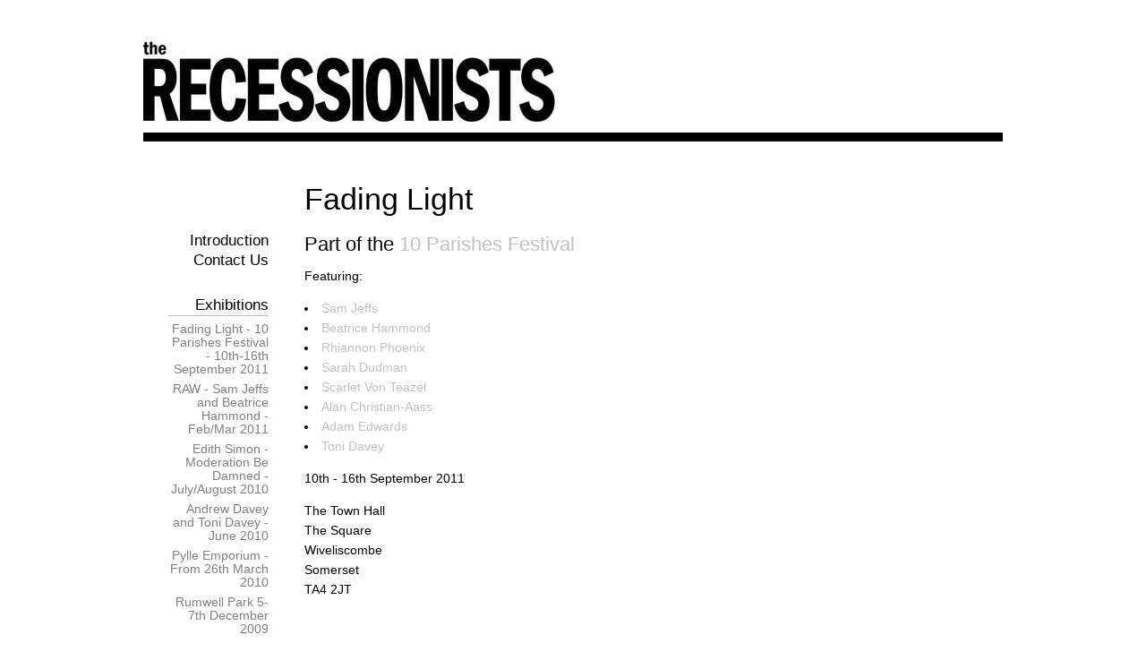

--- FILE ---
content_type: text/html; charset=ISO-8859-1
request_url: http://therecessionists.co.uk/exhibitions/10-parishes-festival
body_size: 2848
content:
<!DOCTYPE html PUBLIC "-//W3C//DTD XHTML 1.0 Strict//EN" "http://www.w3.org/TR/xhtml1/DTD/xhtml1-strict.dtd">
	
<html xmlns="http://www.w3.org/1999/xhtml" xml:lang="en" lang="en">
	
<head>


	<meta name="robots" content="index,follow" />
	<meta name="language" content="en" />
	<meta name="verify-v1" content="TuJ6kGWijELUP8NEnXjiUT4Hv3/jp7S2TgSerudjcwM=" />


	<meta name="description" content="" />
	<title>Fading Light - 10 Parishes Festival - 10th-16th September 2011 :: The Recessionists</title>
	<meta name="keywords" content="davey,2011,sam,jeffs,beatrice,hammond,toni,fading,light,parishes,festival,september,2010,andrew,sarah,dudman,scarlet,von,teazel,alan,christian-aass,rhiannon,phoenix,adam,edwards" />
	<link href="/Zing/Assets/Scripts/yui/reset/reset.css" type="text/css" rel="stylesheet" />
	<link href="/App/Assets/Styles/position.css" type="text/css" rel="stylesheet" />
	<link href="/App/Assets/Styles/colour.css" type="text/css" rel="stylesheet" />
	<link href="/App/Assets/Styles/navigation.css" type="text/css" rel="stylesheet" />
	<link href="/Zing/Assets/Styles/navigation.css" type="text/css" rel="stylesheet" />
</head>











<body id="fading-light-10-parishes-festival-10th-16th-september-2011" class="exhibitions 10-parishes-festival">

	

	<div id="container">
	
		<div id="header">
			<h1><a href="/" alt="Go to Homepage" title="Go to Homepage"><span>The Recessionists</span></a></h1>

		</div>
		
		<div id="sidebar">
			
			
				<div id="nav-main" class="zing-nav-vertical cms-nav"><ul class="root nav-level-1"><li class="root nav-level-1 nav-child-active first"><span class="link"><a href="/">Introduction</a></span>  </li><li class="contact-us nav-level-1 nav-inactive"><span class="link"><a href="/contact-us">Contact Us</a></span>  </li><li class="exhibitions nav-level-1 nav-child-active"><span class="link"><a href="/exhibitions">Exhibitions</a></span>  <ul class="exhibitions nav-level-2 nav-sibling-active"><li class="10-parishes-festival nav-level-2 nav-active first"><span class="link"><a href="/exhibitions/10-parishes-festival">Fading Light - 10 Parishes Festival - 10th-16th September 2011</a></span>  </li><li class="pear-tree-gallery nav-level-2 nav-inactive"><span class="link"><a href="/exhibitions/pear-tree-gallery">RAW - Sam Jeffs and Beatrice Hammond - Feb/Mar 2011</a></span>  </li><li class="edith-simon-moderation-be-damned nav-level-2 nav-inactive"><span class="link"><a href="/exhibitions/edith-simon-moderation-be-damned">Edith Simon - Moderation Be Damned - July/August 2010</a></span>  </li><li class="andrew-davey-and-toni-davey-june-2010 nav-level-2 nav-inactive"><span class="link"><a href="/exhibitions/andrew-davey-and-toni-davey-june-2010">Andrew Davey and Toni Davey - June 2010</a></span>  </li><li class="pylle-emporium nav-level-2 nav-inactive"><span class="link"><a href="/exhibitions/pylle-emporium">Pylle Emporium - From 26th March 2010</a></span>  </li><li class="rumwell-park-december-2009 nav-level-2 nav-inactive last"><span class="link"><a href="/exhibitions/rumwell-park-december-2009">Rumwell Park 5-7th December 2009</a></span>  </li></ul></li><li class="guests nav-level-1 nav-inactive"><span class="link"><a href="/guests">Guest Artists</a></span>  <ul class="guests nav-level-2"><li class="edith-simon nav-level-2 nav-inactive first last"><span class="link"><a href="/guests/edith-simon">Edith Simon</a></span>  </li></ul></li><li class="ceramics nav-level-1 nav-inactive"><span class="link"><a href="/ceramics">Ceramics</a></span>  <ul class="ceramics nav-level-2"><li class="jo-dove-ceramics nav-level-2 nav-inactive first"><span class="link"><a href="/ceramics/jo-dove-ceramics">Jo Dove</a></span>  </li><li class="julian-and-anita-dakowski nav-level-2 nav-inactive"><span class="link"><a href="/ceramics/julian-and-anita-dakowski">Julian and Anita Dakowski</a></span>  </li><li class="helen-maasz-ceramic-artist nav-level-2 nav-inactive"><span class="link"><a href="/ceramics/helen-maasz-ceramic-artist">Helen Maasz</a></span>  </li><li class="ross-emerson-clock-maker nav-level-2 nav-inactive last"><span class="link"><a href="/ceramics/ross-emerson-clock-maker">Ross Emerson</a></span>  </li></ul></li><li class="conceptual nav-level-1 nav-inactive"><span class="link"><a href="/conceptual">Conceptual</a></span>  <ul class="conceptual nav-level-2"><li class="gavin-paramore-conceptual-artist nav-level-2 nav-inactive first last"><span class="link"><a href="/conceptual/gavin-paramore-conceptual-artist">Gavin Paramore</a></span>  </li></ul></li><li class="jewellery nav-level-1 nav-inactive"><span class="link"><a href="/jewellery">Jewellery</a></span>  <ul class="jewellery nav-level-2"><li class="penny-price-jeweller nav-level-2 nav-inactive first last"><span class="link"><a href="/jewellery/penny-price-jeweller">Penny Price</a></span>  </li></ul></li><li class="painting nav-level-1 nav-inactive"><span class="link"><a href="/painting">Painting</a></span>  <ul class="painting nav-level-2"><li class="andrew-davey nav-level-2 nav-inactive first"><span class="link"><a href="/painting/andrew-davey">Andrew Davey</a></span>  </li><li class="clare-duvergier-painter nav-level-2 nav-inactive"><span class="link"><a href="/painting/clare-duvergier-painter">Clare DuVergier</a></span>  </li><li class="david-leyland-painter nav-level-2 nav-inactive"><span class="link"><a href="/painting/david-leyland-painter">David Leyland</a></span>  </li><li class="eugenia-bowery nav-level-2 nav-inactive"><span class="link"><a href="/painting/eugenia-bowery">Eugenia Bowery</a></span>  </li><li class="kerry-molfesis-painter nav-level-2 nav-inactive"><span class="link"><a href="/painting/kerry-molfesis-painter">Kerry Molfesis</a></span>  </li><li class="sandra-bryant nav-level-2 nav-inactive"><span class="link"><a href="/painting/sandra-bryant">Sandra Bryant</a></span>  </li><li class="sarah-dudman nav-level-2 nav-inactive"><span class="link"><a href="/painting/sarah-dudman">Sarah Dudman</a></span>  </li><li class="scarlet-von-teazel nav-level-2 nav-inactive"><span class="link"><a href="/painting/scarlet-von-teazel">Scarlet Von Teazel</a></span>  </li><li class="alan-christian-aass-paintings nav-level-2 nav-inactive"><span class="link"><a href="/painting/alan-christian-aass-paintings">Alan Christian-Aass</a></span>  </li><li class="beatrice-hammond-artist-illustrator nav-level-2 nav-inactive"><span class="link"><a href="/painting/beatrice-hammond-artist-illustrator">Beatrice Hammond</a></span>  </li><li class="judy-willoughby-painter nav-level-2 nav-inactive"><span class="link"><a href="/painting/judy-willoughby-painter">Judy Willoughby</a></span>  </li><li class="louise-waugh-painter nav-level-2 nav-inactive"><span class="link"><a href="/painting/louise-waugh-painter">Louise Waugh</a></span>  </li><li class="richard-willis-fine-artist nav-level-2 nav-inactive"><span class="link"><a href="/painting/richard-willis-fine-artist">Richard Willis</a></span>  </li><li class="tilly-willis-fine-artist nav-level-2 nav-inactive last"><span class="link"><a href="/painting/tilly-willis-fine-artist">Tilly Willis</a></span>  </li></ul></li><li class="photography nav-level-1 nav-inactive"><span class="link"><a href="/photography">Photography</a></span>  <ul class="photography nav-level-2"><li class="rhiannon-phoenix nav-level-2 nav-inactive first"><span class="link"><a href="/photography/rhiannon-phoenix">Rhiannon Phoenix</a></span>  </li><li class="bridget-jones-photographer nav-level-2 nav-inactive"><span class="link"><a href="/photography/bridget-jones-photographer">Bridget Jones</a></span>  </li><li class="hannah-symister-photographer nav-level-2 nav-inactive"><span class="link"><a href="/photography/hannah-symister-photographer">Hannah Symister</a></span>  </li><li class="hayley-weaver-photographer nav-level-2 nav-inactive"><span class="link"><a href="/photography/hayley-weaver-photographer">Hayley Weaver</a></span>  </li><li class="philip-james-shannon-photographer nav-level-2 nav-inactive last"><span class="link"><a href="/photography/philip-james-shannon-photographer">Philip Shannon</a></span>  </li></ul></li><li class="sculpture nav-level-1 nav-inactive last"><span class="link"><a href="/sculpture">Sculpture</a></span>  <ul class="sculpture nav-level-2"><li class="adam-edwards nav-level-2 nav-inactive first"><span class="link"><a href="/sculpture/adam-edwards">Adam Edwards</a></span>  </li><li class="dean-aggett-blacksmith nav-level-2 nav-inactive"><span class="link"><a href="/sculpture/dean-aggett-blacksmith">Dean Aggett</a></span>  </li><li class="toni-davey nav-level-2 nav-inactive"><span class="link"><a href="/sculpture/toni-davey">Toni Davey</a></span>  </li><li class="andrew-window-sculptor nav-level-2 nav-inactive"><span class="link"><a href="/sculpture/andrew-window-sculptor">Andrew Window</a></span>  </li><li class="john-alder-sculptor nav-level-2 nav-inactive"><span class="link"><a href="/sculpture/john-alder-sculptor">John Alder</a></span>  </li><li class="melanie-deegan-sculptor nav-level-2 nav-inactive"><span class="link"><a href="/sculpture/melanie-deegan-sculptor">Melanie Deegan</a></span>  </li><li class="sam-jeffs-sculptor nav-level-2 nav-inactive last"><span class="link"><a href="/sculpture/sam-jeffs-sculptor">Sam Jeffs</a></span>  </li></ul></li></ul></div>
			

			<div class="clear">&nbsp;</div>
		</div>
		
		<div id="content">
			
				




	<div class="formatted-div"><h1 class="formatted-div">Fading Light</h1>
<h2 class="formatted-div">Part of the <a href="http://2011.10parishesfestival.org.uk">10 Parishes Festival</a></h2>
<p>Featuring:</p>
<ul>
<li class="first formatted-div"><a href="/sculpture/sam-jeffs-sculptor">Sam Jeffs</a></li>
<li class="formatted-div"><a href="/painting/beatrice-hammond-artist-illustrator">Beatrice Hammond</a></li>
<li class="formatted-div"><a href="/photography/rhiannon-phoenix">Rhiannon Phoenix</a></li>
<li class="formatted-div"><a href="/painting/sarah-dudman">Sarah Dudman</a></li>
<li class="formatted-div"><a href="/painting/scarlet-von-teazel">Scarlet Von Teazel</a></li>
<li class="formatted-div"><a href="/painting/alan-christian-aass">Alan Christian-Aass</a></li>
<li class="formatted-div"><a href="/sculpture/adam-edwards">Adam Edwards</a></li>
<li class="last formatted-div"><a href="/sculpture/toni-davey">Toni Davey</a></li>
</ul>
<p>10th - 16th September 2011</p>
<p>The Town Hall<br />The Square<br />Wiveliscombe<br />Somerset<br />TA4 2JT</p>
</div>	


<div class="clear">&nbsp;</div>




			
		</div>
		
		<div id="footer">
			<p class="copyright">All Text and Images Copyright &copy; 2009-2011, The Recessionists.  All Rights Reserved.  No works may be reproduced in any form without the express permission of the artist.</p>
		</div>
	</div>

	<script type="text/javascript">
	var _gaq = _gaq || [];
	_gaq.push(['_setAccount', 'UA-1789884-8']);
	
	
	_gaq.push(['_trackPageview']);

	(function() {
		var ga = document.createElement('script'); ga.type = 'text/javascript'; ga.async = true;
	    ga.src = ('https:' == document.location.protocol ? 'https://ssl' : 'http://www') + '.google-analytics.com/ga.js';
	    var s = document.getElementsByTagName('script')[0]; s.parentNode.insertBefore(ga, s);
	})();

</script>

</body>

</html>


<!-- 0.13034701347351 -->


--- FILE ---
content_type: text/css
request_url: http://therecessionists.co.uk/App/Assets/Styles/position.css
body_size: 966
content:
body {
	font-family: "Myriad Pro", Myriad, Verdana, Arial, Helvetica, sans-serif;
	font-size: 14px;
	font-size-adjust: none;
	font-style: normal;
	font-variant: normal;
	font-weight: normal;
	line-height: 1.6em;
	margin: 0;
	padding: 0;
	text-align: center;
	color: black;
}

body.admin #content {
	color: black;
	background-color: white;
}

html {
	background-color: white;
}

#container {
	margin: 0 auto;
	width: 960px;
	padding: 0 10px;
	text-align: left;
}

body.admin #header {
	display: none;
}

body.admin #tblCmsPages .abstract {
	display: none;
}

body.admin #tblCmsPages h2 {
	display: none;
}

body.admin #tblCmsPages {
	border: 1px solid black;
}

#nav-main ul li a {
	font-size: 1.1em;
	color: gray;
	padding: 0;
}

.clear {
	clear: both;
	height: 0px;
}

h1, h2, h3, h4, h5, h6 {
	line-height: 1.2em;
	font-weight: normal;
	margin: 0 0 0.5em 0;
	padding: 0;
}		

h1 {
	font-size: 2.4em;
	padding-top: 15px;
}

h2 {
	font-size: 1.6em;
}

h3 {
	font-size: 1.3em;
	font-weight: bolder;
}

h4 {
	font-size: 1.1em;
	font-style: italic;
}

em {
	font-style: italic;
	font-weight: inherit;
}

strong {
	font-weight: bold;
}


#footer {
	padding-bottom: 3em;
}

#container {
	margin-top: 3em;
	margin-bottom: 3em;
}

#container a {
	color: silver;
	text-decoration: none;
}

#container a:hover {
	text-decoration: underline;
	color: black;
}


p {
	margin: 0 0 1em 0;
}

ul {
	margin-bottom: 1em;
}

li {
	list-style-type: disc;
	list-style-position: inside;
}

#header {
	background-image: url(/App/Assets/Images/Design/recessionists-banner.jpg);
	background-position: top left;
	background-repeat: no-repeat;
	height: 96px;
	padding-bottom: 10px;
	margin-bottom: 30px;
	border-bottom: 10px solid black;
	
}

#header h1 {
	margin: 0;
	padding: 0;
}

#header a {
	display: block;
	width: 100%;
	height: 96px;
}

#header span {
	position: absolute;
	left: -20000px;
}

#footer {
	clear: both;
	padding-top: 75px;
	font-size: smaller;
}

#sidebar {
	width: 140px;
	margin-top: 5em;
	margin-right: 40px;
	float: left;
	text-align: right;
}

#content {
	width: 780px;
	float: left;
}

body img.main-image {
	float: right;
	margin-bottom: 2em;
	margin-left: 2em;
}

body .text {
	width: 300px;
}

body .block {
	clear: both;
	margin-top: 2em;
	padding: 2em 0;
	border-top: 1px dotted silver;
}

a img.pdf {
	border: 0;
	margin-right: 0.5em;
	vertical-align: middle;
}

#content h1 {
	clear: left;
}


#nav-main li.nav-level-1 a {
	color: black;
	font-size: 1.2em;
}

#nav-main li.nav-level-2 a {
	color: gray;
	font-size: 1em;
}

#nav-main li.nav-level-2 {
	line-height: 1.1em;
	margin-bottom: 0.5em;
}

#nav-main li.contact-us,
#nav-main ul.nav-level-2 {
	margin-bottom: 2em;
}

#nav-main ul.nav-level-2 {
	border-top: 1px solid silver;
	padding-top: 0.5em;
}


--- FILE ---
content_type: text/css
request_url: http://therecessionists.co.uk/App/Assets/Styles/colour.css
body_size: 134
content:

#admin {
	background-color: black;
	color: white;
}

body.admin #container a {
	color: blue;
}

body.admin #container {
	background-color: white;
	color: black;
}

#admin a {
	background-color: Maroon;
	color: white;
}

#admin a:hover {
	background-color: #660000;
}




--- FILE ---
content_type: text/css
request_url: http://therecessionists.co.uk/App/Assets/Styles/navigation.css
body_size: 41
content:
body #admin ul {
	margin-left: 0.5em;
}



--- FILE ---
content_type: text/css
request_url: http://therecessionists.co.uk/Zing/Assets/Styles/navigation.css
body_size: 300
content:
/* VERTICAL NAV */

.zing-nav-vertical ul {
	list-style-position: outside;
	margin: 0;
	padding: 0;
}

.zing-nav-vertical ul ul {
	margin-left: 2em;
}

.zing-nav-vertical li {
	margin: 0;
	padding: 0;
	list-style-type: none;
}

* html .zing-nav-vertical li {
	height: 1px;
}

/* HORIZONTAL NAV */

.zing-nav-horizontal ul {
	margin: 0;
	padding: 0;
}

.zing-nav-horizontal li {
	margin: 0;
	padding: 0;
	display: inline;
	list-style-type: none;
}

.zing-nav-horizontal a {
	display: block;
	float: left;
	padding: 0.25em 1em;
	margin: 1em 2px 0 2px;
}

.zing-nav-horizontal li.info
{
	padding: 0.25em 1em;
	margin: 1em 0.1em 0 0.1em;
	float: right;
}

.zing-nav-horizontal li.logout {
	float: right;
	margin-right: 0.5em;
}
